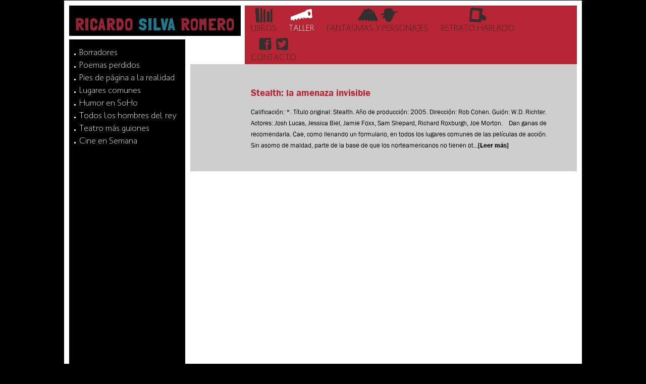

--- FILE ---
content_type: text/html; charset=iso-8859-1
request_url: https://ricardosilvaromero.com/libros_taller2.php?act=t&id_obra=502&obra=Stealth:%20la%20amenaza%20invisible&id_tipo=4
body_size: 4249
content:
<!DOCTYPE HTML PUBLIC "-//W3C//DTD HTML 4.01 Transitional//EN" "http://www.w3.org/TR/html4/loose.dtd">
<html><!-- InstanceBegin template="/Templates/taller.dwt.php" codeOutsideHTMLIsLocked="false" --> 
<head>
<script type="text/javascript" src="https://apis.google.com/js/plusone.js">
  {lang: 'es'}
</script>
<meta http-equiv="Content-Type" content="text/html; charset=iso-8859-2">
<!-- InstanceBeginEditable name="doctitle" -->
<title>Ricardo Silva Romero</title>
<!-- InstanceEndEditable -->
<link href="master.css" rel="stylesheet" type="text/css">
<!-- InstanceBeginEditable name="head" -->
<!-- InstanceEndEditable -->
</head>
<body>
<div class="fixedMenuContent">
	<div class="center">
		<div class="left2">
			<ul>
	<li ><a href="libros_taller2.php?act=t&Id_Categoria=5">
	<div>Borradores</div></a></li>
	<li ><a href="libros_taller2.php?act=t&Id_Categoria=6">
	<div>Poemas perdidos</div></a></li>
	<!--<li><a href="#">
	<div>Perfiles</div></a></li>-->
	<li ><a href="libros_taller2.php?act=t&Id_Categoria=7">
	<div>Pies de p&aacute;gina a la realidad</div></a></li>
	<li ><a href="libros_taller2.php?act=t&Id_Categoria=19">
	<div>Lugares comunes</div></a></li>
	<li ><a href="libros_taller2.php?act=t&Id_Categoria=26">
	<div>Humor en SoHo</div></a></li>
	<li ><a href="libros_taller2.php?act=t&Id_Categoria=21">
	<div>Todos los hombres del rey</div></a></li>
	<li ><a href="libros_taller2.php?act=t&Id_Categoria=28">
	<div>Teatro m&aacute;s guiones</div></a></li>
	<li ><a href="libros_taller4.php?act=t&id_tipo=4">
	<div>Cine en Semana</div></a></li>
	<!--<li><a href="#">
	<div>Entrevistas</div></a></li>-->
</ul>		</div>
	</div>
</div>
<div id="pageContener">
	<div id="header">
		<div class="logo"><a href="index.php"><img src="imagenes_ricardo_silva_romero/logo.png"></a></div>
		<div class="menuWorkshop">
				<ul>
		<li ><a href="libros_home.php?act=l"><div class="iconMenu1"><img src="imagenes_ricardo_silva_romero/vacio.png"><br>LIBROS</div></a></li>
		<li class="selected"><a href="libros_taller.php?act=t"><div class="iconMenu2"><img src="imagenes_ricardo_silva_romero/vacio.png"><br>TALLER</div></a></li>
		<li ><a href="personajes_home.php?act=f"><div class="iconMenu3"><img src="imagenes_ricardo_silva_romero/vacio.png"><br>FANTASMAS Y PERSONAJES</div></a></li>
		<li ><a href="retrato_home.php?act=r"><div class="iconMenu4"><img src="imagenes_ricardo_silva_romero/vacio.png"><br>RETRATO HABLADO</div></a></li>
		<li ><a href="contacto.php?act=c"><div class="iconMenu5"><img src="imagenes_ricardo_silva_romero/vacio.png"><br>CONTACTO</div></a></li>
	</ul>
			</div>
	</div>
	<div id="fileContent"><!-- InstanceBeginEditable name="contenido" -->
	  <div class="right">
	  		<div class="shortFile">
	      <h2>Stealth: la amenaza invisible</h2>
	      Calificación: *. Título original: Stealth. Año de producción: 2005. Dirección: Rob Cohen. Guión: W.D. Richter. Actores: Josh Lucas, Jessica Biel, Jamie Foxx, Sam Shepard, Richard Roxburgh, Joe Morton.   
Dan ganas de recomendarla. Cae, como llenando un formulario, en todos los lugares comunes de las películas de acción. Sin asomo de maldad, parte de la base de que los norteamericanos no tienen ot...<a href="libros_taller3.php?act=t&id_obra=502&id_tipo=4">[Leer m&aacute;s]</a> <!--<a href="#"><img src="imagenes_ricardo_silva_romero/icon_scribd.jpg" class="floating"></a>--> 
		</div>
	  	  
	  </div>
  <!-- InstanceEndEditable --></div>
	<div class="footer"><a rel="license" href="http://creativecommons.org/licenses/by-nc-nd/3.0/deed.es_ES">
			<img alt="Licencia de Creative Commons" style="border-width:0" src="http://i.creativecommons.org/l/by-nc-nd/3.0/88x31.png" /></a>Creada por Germ&aacute;n Pardo Garc&iacute;a-Pe&ntilde;a y Ricardo Silva Romero. Editada por Carolina L&oacute;pez Bernal. <br>
			Dise&ntilde;ada y dibujada por Ana Carulla Falla. Asesor&iacute;a: Alejandro Mart&iacute;n y Laura Garc&iacute;a.  Desarrollo y programaci&oacute;n: www.mipagina.net. <br>
			www.ricardosilvaromero.com is licensed under a Creative Commons <a rel="license" href="http://creativecommons.org/licenses/by-nc-nd/3.0/deed.es_ES">Reconocimiento-NoComercial-SinObraDerivada 3.0 Unported License.</a>
		<br>
	</div>
</div>
</body>
<!-- InstanceEnd --></html>


--- FILE ---
content_type: text/css
request_url: https://ricardosilvaromero.com/master.css
body_size: 20306
content:
@charset "iso-8859-2";
/* CSS Document */
@font-face 
{
  font-family: 'Franklin Gothic Book';
  src: url('fonts/FRABK.TTF');
  src: local('?'),
       url('fonts/FRABK.TTF') format('truetype');
}
@font-face 
{
  font-family: 'Franklin Gothic Demi';
  src: url('fonts/FRADM.TTF');
  src: local('?'),
       url('fonts/FRADM.TTF') format('truetype');
}
@font-face 
{
  font-family: 'MankSans';
  src: url('fonts/MankSans.ttf');
  src: local('?'),
       url('fonts/MankSans.ttf') format('truetype');
}
@font-face 
{
  font-family: 'TradeGothic';
  src: url('fonts/TradeGothicLTStd.otf');
  src: local('?'),
       url('fonts/TradeGothicLTStd.otf') format('opentype');
}
@font-face 
{
  font-family: 'TradeGothicLTStd-Bd2Obl';
  src: url('fonts/TradeGothicLTStd-Bd2Obl.otf');
  src: local('?'),
       url('fonts/TradeGothicLTStd-Bd2Obl.otf') format('opentype');
}
@font-face 
{
  font-family: 'TradeGothicLTStd-Bd';
  src: url('fonts/TradeGothicLTStd-Bold.otf');
  src: local('?'),
       url('fonts/TradeGothicLTStd-Bold.otf') format('opentype');
}
@font-face 
{
  font-family: 'TradeGothicLTStd-Bd2';
  src: url('fonts/TradeGothicLTStd-Bd2.otf');
  src: local('?'),
       url('fonts/TradeGothicLTStd-Bd2.otf') format('opentype');
}

body
{
	margin:0;
	padding:0;
	font-family:"Franklin Gothic Book", Calibri, "Myriad Pro", Tahoma, Arial;
	background:#000000;
}
a
{
	text-decoration:none;
}
a img
{
	border:none;	
}
#pageContener
{
	clear:both;
	width:1006px;
	margin:auto;
	border:#000000 solid 1px;
	padding:10px;
	position:relative;
	background:#FFFFFF;
}

#header
{
	height:62px;
	margin-bottom:5px;
}
#header .logo
{
	width:340px;
	float:left;
	background:#000000;
	text-align:center;
	padding:24px 0px 10px 0px;
}
#header .menu
{
	float:right;
	width:660px;
	background:#CDCDCD;
}
#header .menuBooks, #header .menuWorkshop
{
	float:right;
	width:658px;
	background:#007E94;
	font-family:"MankSans", Calibri, "Myriad Pro", Tahoma, Arial;
}
#header .menu ul, #header .menuBooks ul, #header .menuWorkshop ul
{
	margin:0;
	padding:0;
}
#header .menu ul li, #header .menuBooks ul li, #header .menuWorkshop ul li
{
	float:left;
	list-style:none;
	display:block;
	padding:4px 12px;
	text-align:center;
	font-size:17px;
	color:#303030;
	font-family:"MankSans", Calibri, "Myriad Pro", Tahoma, Arial;
}
#header .menu ul li a, #header .menuBooks ul li a, #header .menuWorkshop ul li a
{
	color:#303030;
}
#header .menu ul li a:hover, #header .menu ul .selected a, #header .menuWorkshop ul .selected a{ color:#007E94;}
#header .menuBooks ul li a:hover, 
#header .menuBooks ul .selected a, 
#header .menuWorkshop ul li a:hover, 
#header .menuWorkshop ul .selected a
{ color:#FFF;}
.footer
{
	margin-top:10px;
	text-align:center;
	padding:10px 0px;
	background:#CDCDCD;
	font-size:12px;
	color:#595959;
}
.footer img
{
	float:right;
	margin-right:10px;
	margin-top:5px;
}
.footer a 
{
	color:#9A7CB0;
}
.menu a .iconMenu1 img, .menuBooks a .iconMenu1 img, .menuWorkshop a .iconMenu1 img,
.menu a .iconMenu2 img, .menuBooks a .iconMenu2 img, .menuWorkshop a .iconMenu2 img,
.menu a .iconMenu3 img, .menuBooks a .iconMenu3 img, .menuWorkshop a .iconMenu3 img,
.menu a .iconMenu4 img, .menuBooks a .iconMenu4 img, .menuWorkshop a .iconMenu4 img,
.menu a .iconMenu5 img, .menuBooks a .iconMenu5 img, .menuWorkshop a .iconMenu5 img
{
	height:30px;
}
.menu a .iconMenu1 img, .menuBooks a .iconMenu1 img, .menuWorkshop a .iconMenu1 img{ width:35px; background:url(imagenes_ricardo_silva_romero/icon1.png);}
.menu a .iconMenu2 img, .menuBooks a .iconMenu2 img, .menuWorkshop a .iconMenu2 img{ width:43px; background:url(imagenes_ricardo_silva_romero/icon2.png);}
.menu a .iconMenu3 img, .menuBooks a .iconMenu3 img, .menuWorkshop a .iconMenu3 img{ width:79px; background:url(imagenes_ricardo_silva_romero/icon3.png);}
.menu a .iconMenu4 img, .menuBooks a .iconMenu4 img, .menuWorkshop a .iconMenu4 img{ width:33px; background:url(imagenes_ricardo_silva_romero/icon4.png);}
.menu a .iconMenu5 img, .menuBooks a .iconMenu5 img, .menuWorkshop a .iconMenu5 img{ width:58px; background:url(imagenes_ricardo_silva_romero/icon5.png);}
.menu li a:hover .iconMenu1 img, .menu .selected a .iconMenu1 img{ background:url(imagenes_ricardo_silva_romero/icon1_over.png);}
.menu li a:hover .iconMenu2 img, .menu .selected a .iconMenu2 img{ background:url(imagenes_ricardo_silva_romero/icon2_over.png);}
.menu li a:hover .iconMenu3 img, .menu .selected a .iconMenu3 img{ background:url(imagenes_ricardo_silva_romero/icon3_over.png);}
.menu li a:hover .iconMenu4 img, .menu .selected a .iconMenu4 img{ background:url(imagenes_ricardo_silva_romero/icon4_over.png);}
.menu li a:hover .iconMenu5 img, .menu .selected a .iconMenu5 img{ background:url(imagenes_ricardo_silva_romero/icon5_over.png);}
.menuBooks li a:hover .iconMenu1 img, 
.menuBooks .selected a .iconMenu1 img, 
.menuWorkshop li a:hover .iconMenu1 img, 
.menuWorkshop .selected a .iconMenu1 img
{ background:url(imagenes_ricardo_silva_romero/icon1_over2.png);}
.menuBooks li a:hover .iconMenu2 img, 
.menuBooks .selected a .iconMenu2 img, 
.menuWorkshop li a:hover .iconMenu2 img, 
.menuWorkshop .selected a .iconMenu2 img
{ background:url(imagenes_ricardo_silva_romero/icon2_over2.png);}
.menuBooks li a:hover .iconMenu3 img, 
.menuBooks .selected a .iconMenu3 img, 
.menuWorkshop li a:hover .iconMenu3 img, 
.menuWorkshop .selected a .iconMenu3 img
{ background:url(imagenes_ricardo_silva_romero/icon3_over2.png);}
.menuBooks li a:hover .iconMenu4 img, 
.menuBooks .selected a .iconMenu4 img, 
.menuWorkshop li a:hover .iconMenu4 img, 
.menuWorkshop .selected a .iconMenu4 img
{ background:url(imagenes_ricardo_silva_romero/icon4_over2.png);}
.menuBooks li a:hover .iconMenu5 img, 
.menuBooks .selected a .iconMenu5 img, 
.menuWorkshop li a:hover .iconMenu5 img, 
.menuWorkshop .selected a .iconMenu5 img
{ background:url(imagenes_ricardo_silva_romero/icon5_over2.png);}

a .windows1
{
    left: 311px;
    position: absolute;
    top: 244px;
	visibility:hidden;
}
a .windows2
{
    left: 507px;
    position: absolute;
    top: 334px;
	visibility:hidden;
}
a .windows3 
{
    left: 420px;
    position: absolute;
    top: 301px;
	visibility:hidden;
}
a .windows4 
{
    left: 441px;
    position: absolute;
    top: 273px;
	visibility:hidden;
}
a .windows5 
{
    left: 375px;
    position: absolute;
    top: 285px;
	visibility:hidden;
}
a:hover .windows1{ visibility:visible;}
a:hover .windows2{ visibility:visible;}
a:hover .windows3{ visibility:visible;}
a:hover .windows4{ visibility:visible;}
a:hover .windows5{ visibility:visible;}
#fileContent
{
	overflow:hidden;
	background:url(imagenes_ricardo_silva_romero/bg_left_menu.jpg) left repeat-y;
	clear:both;
}
.left, .left2
{
	width:230px;
	float:left;
	background:#000000;	
}
.left
{
	position:relative;
}
.left2 h2
{
	color:#FFFFFF;
	font-size:22px;
	font-family:"MankSans", Calibri, "Myriad Pro", Tahoma, Arial;
	margin-left:20px;
}
.left2 table
{
	margin-left:20px;
}
.left2 table tr td
{
	width:80px;
}
.left ul, .left2 ul
{
	margin:0;
	padding:10px 10px 10px 20px;
}
.left ul li, .left2 ul li
{
	margin:5px 0px;
	padding:0;
	list-style:url(imagenes_ricardo_silva_romero/point.png);
	color:#FFFFFF;
} 

.left ul .selected, .left ul li:hover
{
	list-style:url(imagenes_ricardo_silva_romero/point_blue.png);
}
.left2 ul .selected, .left2 ul li:hover
{
	list-style:url(imagenes_ricardo_silva_romero/point_red.png);
}
.left ul li a, .left2 ul li a
{
	font-family:"MankSans", Calibri, "Myriad Pro", Tahoma, Arial;
	color:#FFF;
	font-size:17px;
}
.left2 ul li a:hover, .left2 ul .selected a
{
	color:#B72433;
}
.left ul li a:hover, .left ul .selected a
{
	color:#007E94;
}
#fileContent .right
{
	width:766px;
	float:right;
	min-height:672px;
}
#fileContent .contactBox
{
	width:766px;
	float:right;
	min-height:672px;
	position:relative;
	background:url(imagenes_ricardo_silva_romero/bg_contact.jpg) no-repeat;
}
#fileContent input[type=text], #fileContent textarea
{
	font-family: Calibri, "Myriad Pro", Tahoma, Arial;
	color:#666;
	border:#CCCCCC solid 1px;
	font-size:14px;
	background:none;
	font-style:italic;
	width:200px;
}
.contactBox input[type=submit], .contactBox input[type=button]
{
	border:none;
	background:none;
	cursor:pointer;
}
#fileContent textarea
{
	height:185px;
}
#fileContent .contactBox .obj1
{
	position:absolute;
	left:306px;
	top:141px;
	width: 299px;
}
#fileContent .contactBox .obj2
{
	position:absolute;
	left:306px;
	top:166px;
	width:299px;
}
#fileContent .contactBox .obj3
{
	position:absolute;
	left:305px;
	top:194px;
	width:299px;
}
#fileContent .contactBox .obj4
{
	position:absolute;
	left:409px;
	top:384px;
	width:90px;
	height:25px;
}
.left ul a img
{
	position:absolute;
	z-index:1000;
}
.left a .book1 img 
{
    background:url(imagenes_ricardo_silva_romero/book21.png) center no-repeat;
    height: 86px;
    left: 628px;
    top: 152px;
    width: 54px;
}
.left a .book2 img 
{
    background:url(imagenes_ricardo_silva_romero/book20.png) center no-repeat;
    height: 79px;
    left: 950px;
    top: 260px;
    width: 13px;
}
.left a .book3 img 
{
    background:url(imagenes_ricardo_silva_romero/book19.png) center no-repeat;
    height: 96px;
    left: 950px;
    top: 150px;
    width: 33px;
}
.left a .book4 img 
{
    background:url(imagenes_ricardo_silva_romero/book18.png) center no-repeat;
    height: 72px;
    left: 718px;
    top: 270px;
    width: 51px;
}
.left a .book5 img 
{
    background:url(imagenes_ricardo_silva_romero/book17.png) center no-repeat;
    height: 92px;
    left: 928px;
    top: 42px;
    width: 28px;
}
.left a .book6 img
{
	background:url(imagenes_ricardo_silva_romero/book1.png) center no-repeat;
    height: 89px;
    left: 411px;
    top: 153px;
    width: 28px;
}
.left a .book7 img
{
    background:url(imagenes_ricardo_silva_romero/book3.png) center no-repeat;
    height: 98px;
    left: 725px;
    top: 36px;
    width: 12px;
}
.left a .book8 img
{
    background:url(imagenes_ricardo_silva_romero/book2.png) center no-repeat;
    height: 99px;
    left: 685px;
    top: 36px;
    width: 38px;
}
.left a .book9 img
{
    background:url(imagenes_ricardo_silva_romero/book5.png) center no-repeat;
    height: 93px;
    left: 797px;
    top: 152px;
    width: 43px;
}
.left a .book10 img
{
    background:url(imagenes_ricardo_silva_romero/book4.png) center no-repeat;
    height: 10px;
    left: 732px;
    top: 367px;
    width: 95px;
}
.left a .book11 img
{
    background:url(imagenes_ricardo_silva_romero/book6.png) center no-repeat;
    height: 84px;
    left: 636px;
    top: 50px;
    width: 65px;
}

.left a .book12 img
{
    background:url(imagenes_ricardo_silva_romero/book7.png) center no-repeat;
    height: 96px;
    left: 792px;
    top: 37px;
    width: 9px;
}
.left a .book13 img
{
    background:url(imagenes_ricardo_silva_romero/book8.png) center no-repeat;
    height: 22px;
    left: 790px;
    top: 265px;
    width: 93px;
}
.left a .book14 img
{
    background:url(imagenes_ricardo_silva_romero/book9.png) center no-repeat;
    height: 83px;
    left: 743px;
    top: 43px;
    width: 46px;
}
.left a .book15 img
{
    background:url(imagenes_ricardo_silva_romero/book10.png) center no-repeat;
    height: 22px;
    left: 509px;
    top: 103px;
    width: 139px;
}
.left a .book16 img
{
    background:url(imagenes_ricardo_silva_romero/book11.png) center no-repeat;
    height: 22px;
    left: 790px;
    top: 319px;
    width: 137px;
}
.left a .book17 img
{
    background:url(imagenes_ricardo_silva_romero/book12.png) center no-repeat;
    height: 87px;
    left: 340px;
    top: 152px;
    width: 22px;
}
.left a .book18 img
{
    background:url(imagenes_ricardo_silva_romero/book13.png) center no-repeat;
    height: 48px;
    left: 523px;
    top: 38px;
    width: 82px;
}
.left a .book19 img
{
    background:url(imagenes_ricardo_silva_romero/book14.png) center no-repeat;
    height: 86px;
    left: 827px;
    top: 40px;
    width: 18px;
}

.left a .book20 img
{
    background:url(imagenes_ricardo_silva_romero/book15.png) center no-repeat;
    height: 93px;
    left: 486px;
    top: 39px;
    width: 21px;
}
.left a .book21 img 
{
    background:url(imagenes_ricardo_silva_romero/book16.png) center no-repeat;
    height: 89px;
    left: 727px;
    top: 152px;
    width: 24px;
}
.left a .book1:hover img{ background:url(imagenes_ricardo_silva_romero/book21_over.png) no-repeat !important;}
.left a .book2:hover img{ background:url(imagenes_ricardo_silva_romero/book20_over.png) no-repeat !important;}
.left a .book3:hover img{ background:url(imagenes_ricardo_silva_romero/book19_over.png) no-repeat !important;}
.left a .book4:hover img{ background:url(imagenes_ricardo_silva_romero/book18_over.png) no-repeat !important;}
.left a .book5:hover img{ background:url(imagenes_ricardo_silva_romero/book17_over.png) no-repeat !important;}
.left a .book6:hover img{ background:url(imagenes_ricardo_silva_romero/book1_over.png) no-repeat !important;}
.left a .book7:hover img{ background:url(imagenes_ricardo_silva_romero/book3_over.png) no-repeat !important;}
.left a .book8:hover img{ background:url(imagenes_ricardo_silva_romero/book2_over.png) no-repeat !important;}
.left a .book9:hover img{ background:url(imagenes_ricardo_silva_romero/book5_over.png) no-repeat !important;}
.left a .book10:hover img{ background:url(imagenes_ricardo_silva_romero/book4_over.png) no-repeat !important;}
.left a .book11:hover img{ background:url(imagenes_ricardo_silva_romero/book6_over.png) no-repeat !important;}
.left a .book12:hover img{ background:url(imagenes_ricardo_silva_romero/book7_over.png) no-repeat !important;}
.left a .book13:hover img{ background:url(imagenes_ricardo_silva_romero/book8_over.png) no-repeat !important;}
.left a .book14:hover img{ background:url(imagenes_ricardo_silva_romero/book9_over.png) no-repeat !important;}
.left a .book15:hover img{ background:url(imagenes_ricardo_silva_romero/book10_over.png) no-repeat !important;}
.left a .book16:hover img{ background:url(imagenes_ricardo_silva_romero/book11_over.png) no-repeat !important;}
.left a .book17:hover img{ background:url(imagenes_ricardo_silva_romero/book12_over.png) no-repeat !important;}
.left a .book18:hover img{ background:url(imagenes_ricardo_silva_romero/book13_over.png) no-repeat !important;}
.left a .book19:hover img{ background:url(imagenes_ricardo_silva_romero/book14_over.png) no-repeat !important;}
.left a .book20:hover img{ background:url(imagenes_ricardo_silva_romero/book15_over.png) no-repeat !important;}
.left a .book21:hover img{ background:url(imagenes_ricardo_silva_romero/book16_over.png) no-repeat !important;}

#fileContent .right .infoBox
{
	background:#CECECE;
	width:100%;
	padding:10px;
}
#fileContent .right .infoBox td
{
	width:50%;
	vertical-align:top;
}
#fileContent .right .infoBox .book
{
	background:url(imagenes_ricardo_silva_romero/bg_book.png) center no-repeat;
	text-align:center;
	padding:40px 0px;
	vertical-align: middle;
}
#fileContent .right .infoBox .text
{
	font-family:"Franklin Gothic Book", Calibri, "Myriad Pro", Tahoma, Arial;
	font-size:13px;
	padding:40px 0px;
	font-weight:normal;
}
#fileContent .right .infoBox .text h3
{
	font-family:"Franklin Gothic Demi", Calibri, "Myriad Pro", Tahoma, Arial;
	font-size:17px;
	color:#3f3f3f;
	font-weight:normal !important;
	margin-bottom:0;
}
#fileContent .right .infoBox .text h2
{
	font-family:"Franklin Gothic Demi", Calibri, "Myriad Pro", Tahoma, Arial;
	font-size:19px;
	font-style:italic;
	font-weight:normal;
}
#fileContent .right .infoBox .text ul
{
	margin:0;
	padding:0;
	width:200px;
}
#fileContent .right .infoBox .text ul li
{
	list-style:none;
	padding:4px 0px;
	font-family:"Franklin Gothic Book", Calibri, "Myriad Pro", Tahoma, Arial;
	border-bottom:#FFFFFF solid 1px;
	color:#3F3F3F;
}
#fileContent .right .infoBox .text ul li:first-child
{
	border-top:#FFFFFF solid 1px;
}
#fileContent .right .infoBox .text ul li a
{
	color:#3F3F3F;
}
#fileContent .right .infoBox .text ul li a:hover
{
	color:#000000;
}
#fileContent .right .content
{
	padding:40px 60px 40px 90px;
	font-family:"Franklin Gothic Book", Calibri, "Myriad Pro", Tahoma, Arial;
	font-size: 13px;
    line-height: 1.5em;
}
#fileContent .right .content h2
{
	font-family:"Franklin Gothic Demi", Calibri, "Myriad Pro", Tahoma, Arial;
	font-weight:normal;
	font-size:19px;
}
#header .menuWorkshop
{
	background:#B72433;
}
.shortFile
{
	font-family:"Franklin Gothic Book",Calibri, "Myriad Pro", Tahoma, Arial;
	background:#CECECE;
	padding:30px 50px 40px 120px;
	margin-top:10px;
	font-size:13px;
	line-height:1.7em;
	position:relative;
}
.shortFile:first-child
{
	margin-top:0;
}
.shortFile h2
{
	font-family:"Franklin Gothic Demi", Calibri, "Myriad Pro", Tahoma, Arial;
	font-weight:normal;
	font-size:19px;
	color:#B72433;
}
.shortFile h2 span
{
	font-family:"Franklin Gothic Book",Calibri, "Myriad Pro", Tahoma, Arial;
	color:#333;
	font-size:13px;
	font-weight:bold;
}
.shortFile a
{
	font-family:"Franklin Gothic Demi", Calibri, "Myriad Pro", Tahoma, Arial;
	font-size:13px;
	color:#000;
}
.shortFile .floating
{
	position:absolute;
	right:30px;
	top:30px;
}
.contentWhite
{
	padding:40px 50px;
	border:#CCCCCC solid 1px;
	font-family:"Franklin Gothic Book",Calibri, "Myriad Pro", Tahoma, Arial;
	font-size:13px;
	line-height:1.7em;
	min-height:672px;
}
.contentWhite h2
{
	font-family:"Franklin Gothic Demi", Calibri, "Myriad Pro", Tahoma, Arial;
	font-weight:normal;
	color:#B72433;
	font-size:19px;
	padding:0;
	margin:0;
}
.contentWhite h2 span
{
	font-size:13px;
	font-weight:normal;
}
.fileLetters
{
	background:#CECECE;
	padding:40px 50px;
	font-size:13px;
	overflow:hidden;
	margin-top:10px;
}
.fileLetters:first-child
{
	margin-top:0;
}
.fileLetters h2
{
	font-family:"Franklin Gothic Demi", Calibri, "Myriad Pro", Tahoma, Arial;
	font-weight:normal;
	color:#B72433;
	font-size:19px;
	padding:0;
	margin:0;
	overflow:hidden;
	margin-bottom:20px;
}
.fileLetters ul
{
	border-left:#000 solid 1px;
	width:290px;
	margin:0;
	float:left;
}
.fileLetters ul li
{
	font-family:"Franklin Gothic Book",Calibri, "Myriad Pro", Tahoma, Arial;
	list-style:none;
}
.fileLetters ul li a
{
	color:#000;
}
.fixedMenuContent
{
	position:fixed;
	width:100%;
	height:0;
	z-index:1000;
}
.fixedMenuContent .center
{
	width:1006px;
	margin:auto;
}
.fixedMenuContent .center .left, .fixedMenuContent .center .left2{ margin-top:78px;}

.fileCharacters, .fileCharacters2
{
	margin-top:10px;
	overflow:hidden;
	padding:30px 60px 30px 100px;
	font-size:13px;
	line-height:1.7em;
	border:#000000 solid 1px;
}
.fileCharacters:first-child, .fileCharacters2:first-child
{
	margin-top:0;
}
.fileCharacters h1
{
	font-family:"Franklin Gothic Demi", Calibri, "Myriad Pro", Tahoma, Arial;
	margin:0;
	padding:5px 0;
	font-size:40px;
	color:#B72433;
}
.fileCharacters2 h1
{
	font-family:"Franklin Gothic Demi", Calibri, "Myriad Pro", Tahoma, Arial;
	margin:0 0 20px 0;
	padding:5px 0;
	font-size:40px;
	color:#B72433;
}
.fileCharacters h2, .fileCharacters2 h2
{
	font-family:"Franklin Gothic Demi", Calibri, "Myriad Pro", Tahoma, Arial;
	font-weight:normal;
	font-size:19px;
	color:#B72433;
	margin:0;
	padding:10px 0;
}
.left .facebookBox
{
	padding:15px 0px;
	text-align:center;
	border-bottom:#FFFFFF 10px solid;
}
.left .twitterBox
{
	overflow:hidden;
	padding:0px 10px;
}
.left .twitterBox img
{
	
}
.fileCharacters p {
    margin-bottom: 30px;
}
#homeFloating
{
	width:335px;
	position:absolute;
	top:82px;
	left:15px;
}
#homeFloating .contentBox
{
	position:relative;
	color:#FFFFFF;
	padding:5px;
	background:#942435;
	font-family:"MankSans", Calibri, "Myriad Pro", Tahoma, Arial;
	font-size:18px;
	letter-spacing:0.4em;
	height:22px;
	overflow:hidden;
	margin-bottom:5px;
}
#homeFloating .contentBox div
{
	
}
#homeFloating a
{
	color:#FFF;
	font-family:"MankSans", Calibri, "Myriad Pro", Tahoma, Arial;
	font-weight:bold;
	background:#000;
}
#redesSociales
{
position: relative;
width: 547px;
height: 24px;
}
#comentarioSociales
{
	margin-top: 31px;
}
#contenerDisqus
{
	overflow:hidden;
}
#boxDisqus
{
	margin-bottom:0 !important;
}
#disqus_thread #discovery-content-wrap
{
	visibility:hidden !important;
}
#redesSocialesTaller{
position: relative;
width: 548px;
height: 24px;
margin-bottom: 15px;
}

#disqus_thread #discovery
{
	display:none !important;
}
